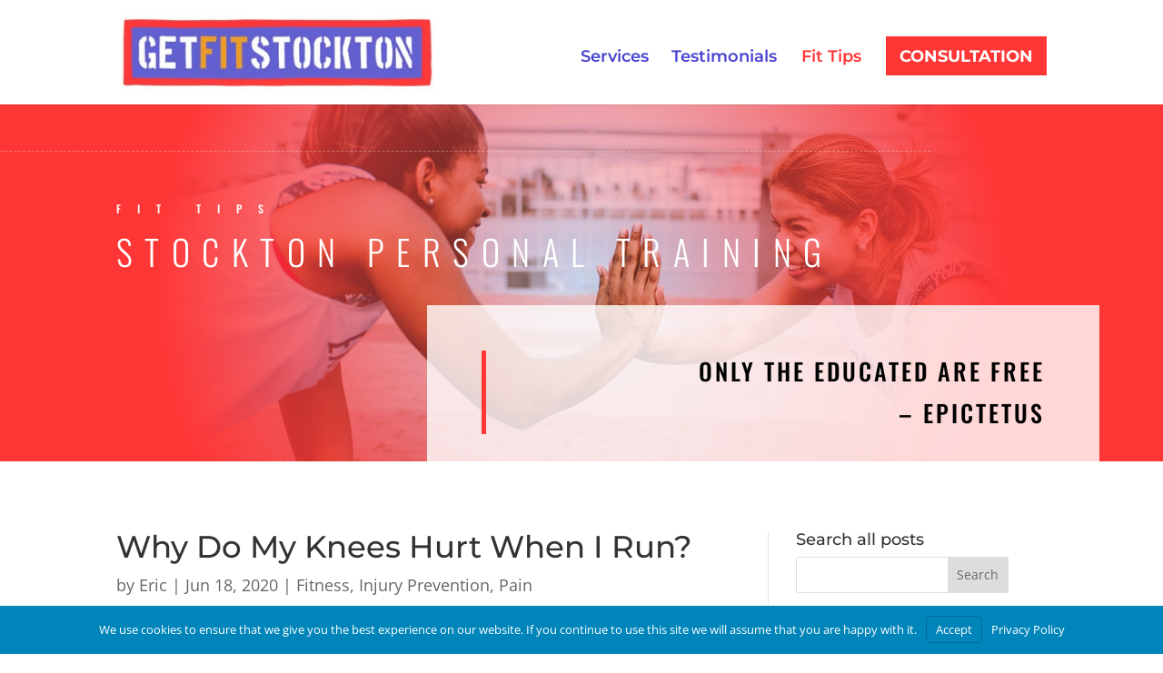

--- FILE ---
content_type: text/css
request_url: https://getfitstockton.com/wp-content/themes/get-fit-stockton/style.css
body_size: 1137
content:
/* 
 Theme Name:     Get Fit Stockton
 Author:         Get Fit Stockton
 Author URI:     http://getfitstockton.com
 Template:       Divi
 Version:        1.01
 Description:   A Child Theme built using the elegantmarketplace.com Child theme maker
Developed by Andrew Palmer for Elegant Marketplace www.elegantmarketplace.com Free to use and duplicate as many times as you like
 Wordpress Version: 4.9.9
*/ 

/*** Responsive Styles Large Desktop And Above 
@media all and (min-width: 1405px) {
  
}***/
 
/*** Responsive Styles Standard Desktop Only 
@media all and (min-width: 1100px) and (max-width: 1405px) {
 
}***/
 
/*** Responsive Styles Tablet And Below 
@media all and (max-width: 980px) {
 
}***/
 
/*** Responsive Styles Tablet Only 
@media all and (min-width: 768px) and (max-width: 980px) {
 
}***/
 
/*** Responsive Styles Smartphone Only 
@media all and (max-width: 767px) {
 
}***/
 
/*** Responsive Styles Smartphone Portrait 
@media all and (max-width: 479px) {
 
}***/

/* ----------- PUT YOUR CUSTOM CSS BELOW THIS LINE -- DO NOT EDIT ABOVE THIS LINE --------------------------- */ 

/*------------------Footer social icons-----------------*/
#footer-bottom > div {
    z-index: 99998!important;
}
#et-footer-nav {
    padding: 3px;
}

#footer-info {
    float: none;
    text-align: center;
}

#footer-bottom .et-social-icons {
    float: none;
    text-align: center;
    margin-top: -33px;
    margin-bottom: 10px
}

#footer-bottom .et-social-icons li {
    display: inline-block;
    margin-left: 13px;
}

#footer-bottom .et-social-icons a {
    display: inline-block;
    font-size: 16px !important;
    position: relative;
    text-align: center;
/*   transition: color 300ms ease 0s;*/
    text-decoration: none;
    height: 40px;
    width: 40px;
    color: #ffffff;
    border-radius: 50px;
    padding: 6px;
    background-color: #ff3636;
    border: 1px solid #ffffff;
    }
    
#footer-bottom .et-social-icons a:hover {
	background-color: #ffffff!important;
	color: #ff3636;
	border-color: #ff3636;
	opacity: 1!important;
}    


/*-----------------[CTA Request Appointment Header Menu Button ]----------------*/
 
.appointment-header-button {border-radius: 0px!important;}
.appointment-header-button a {color: #fff!important;}
li.appointment-header-button {
    background-color:#ff3636; 
    font-weight: 700; 
    text-transform: uppercase; 
    text-align: center; 
    padding: 15px 15px 28px 15px!important;
    border-radius: 3px;
        -moz-transition: all 0.5s; 
        -webkit-transition: all 0.5s;
        transition: all 0.5s;}
li.appointment-header-button:hover {background-color:#4742d0;}

.et-fixed-header #top-menu .appointment-header-button a {
    color: #fff!important;}
.appointment-header-button li.current-menu-ancestor > a, .appointment-header-button li.current-menu-item > a {
    color: #fff !important;}
 
@media only screen and (min-width : 981px) {
    li.appointment-header-button {height: 33px;}}



/*-----------------[Header Dropdown Width]----------------*/

.fullwidth-section-custom .owl-item {
  width: 210px !important;
} 

.nav li ul {
    width: 320px!important;
}

.nav li li a {
    width: 320px!important;
}

/*-----------------[Remove Divi Dropdown Arrow From Menu]----------------*/

#top-menu .menu-item-has-children > a:first-child {padding-right: 0px; padding-bottom: 17px!important;}
#top-menu .menu-item-has-children > a:first-child:after{content: ''; margin-top: -2px;}
#top-menu .menu-item-has-children {padding-right: 0px;}


/*-----------------[Secondary Menu Alignment]----------------*/

#et-secondary-menu {
float: none !important;
text-align: center;
}

/*-------------------[Form text on home page]---------------------*/
#et_pb_contact_form_0 > div.et_pb_contact > form > p.et_pb_contact_field.et_pb_contact_field_2.et_pb_contact_field_half > span {
    color: #fff;
}
.consult-form span.et_pb_contact_field_options_title {
    color: #fff;
}



--- FILE ---
content_type: text/css
request_url: https://getfitstockton.com/wp-content/plugins/hustle/assets/hustle-ui/css/hustle-social.min.css
body_size: 2217
content:
/*!
 * WPMU DEV Hustle UI
 * Copyright 2019 Incsub (https://incsub.com)
 * Licensed under GPL v3 (http://www.gnu.org/licenses/gpl-3.0.html)
 */.hustle-ui.hustle-displaying-in-large .hustle-social{padding:20px}.hustle-ui.hustle-displaying-in-large .hustle-social[data-grid-desktop=inline] ul{min-width:1px;display:-webkit-box;display:-ms-flexbox;display:flex;-ms-flex-wrap:wrap;flex-wrap:wrap;-webkit-box-flex:1;-ms-flex:1;flex:1;-webkit-box-align:center;-ms-flex-align:center;align-items:center;margin:-10px;padding:0}.hustle-ui.hustle-displaying-in-large .hustle-social[data-grid-desktop=inline] ul li{-webkit-box-flex:0;-ms-flex:0 0 auto;flex:0 0 auto;margin:0;padding:10px}@media all and (-ms-high-contrast:none),(-ms-high-contrast:active){.hustle-ui.hustle-displaying-in-large .hustle-social[data-grid-desktop=inline] ul{-webkit-box-flex:1;-ms-flex:1 1 auto;flex:1 1 auto}}.hustle-ui.hustle-displaying-in-large .hustle-social[data-grid-desktop=stacked] ul{display:-webkit-box;display:-ms-flexbox;display:flex;-webkit-box-orient:vertical;-webkit-box-direction:normal;-ms-flex-direction:column;flex-direction:column;margin:-10px;padding:0}.hustle-ui.hustle-displaying-in-large .hustle-social[data-grid-desktop=stacked] ul li{margin:0;padding:10px}.hustle-ui.hustle-displaying-in-small .hustle-social{padding:10px}.hustle-ui.hustle-displaying-in-small .hustle-social[data-grid-mobiles=stacked] ul{display:-webkit-box;display:-ms-flexbox;display:flex;-webkit-box-orient:vertical;-webkit-box-direction:normal;-ms-flex-direction:column;flex-direction:column;margin:-5px;padding:0}.hustle-ui.hustle-displaying-in-small .hustle-social[data-grid-mobiles=stacked] ul li{margin:0;padding:5px}.hustle-ui.hustle-displaying-in-small .hustle-social[data-grid-mobiles=inline] ul{min-width:1px;display:-webkit-box;display:-ms-flexbox;display:flex;-ms-flex-wrap:wrap;flex-wrap:wrap;-webkit-box-flex:1;-ms-flex:1;flex:1;-webkit-box-align:center;-ms-flex-align:center;align-items:center;margin:-5px;padding:0}.hustle-ui.hustle-displaying-in-small .hustle-social[data-grid-mobiles=inline] ul li{-webkit-box-flex:0;-ms-flex:0 0 auto;flex:0 0 auto;margin:0;padding:5px}@media all and (-ms-high-contrast:none),(-ms-high-contrast:active){.hustle-ui.hustle-displaying-in-small .hustle-social[data-grid-mobiles=inline] ul{-webkit-box-flex:1;-ms-flex:1 1 auto;flex:1 1 auto}}.hustle-ui .hustle-social{width:auto;max-width:100%;display:-webkit-inline-box;display:-ms-inline-flexbox;display:inline-flex;margin:0;border:0}.hustle-ui .hustle-social li,.hustle-ui .hustle-social ul{border:0;list-style:none}.hustle-ui .hustle-social li:after,.hustle-ui .hustle-social li:before,.hustle-ui .hustle-social ul:after,.hustle-ui .hustle-social ul:before{content:unset!important;display:none!important}.hustle-ui .hustle-social a[class*=hustle-share-]{display:block;background-image:unset;background-color:rgba(0,0,0,0)}.hustle-ui .hustle-social a[class*=hustle-share-] [class*=hustle-icon-social-]{display:-webkit-box;display:-ms-flexbox;display:flex;-webkit-box-align:center;-ms-flex-align:center;align-items:center;-webkit-box-pack:center;-ms-flex-pack:center;justify-content:center}.hustle-ui .hustle-social a[class*=hustle-share-] .hustle-counter{display:block;font:500 14px/16px "Open Sans",sans-serif;letter-spacing:0}.hustle-ui .hustle-social a[class*=hustle-share-],.hustle-ui .hustle-social a[class*=hustle-share-]:active,.hustle-ui .hustle-social a[class*=hustle-share-]:focus,.hustle-ui .hustle-social a[class*=hustle-share-]:hover{border-width:1px;border-style:solid;outline:0;-webkit-box-shadow:none;box-shadow:none;text-decoration:none}.hustle-ui .hustle-social ul.hustle-counter--none a[class*=hustle-share-] .hustle-counter{display:none}.hustle-ui .hustle-social ul.hustle-counter--stacked a[class*=hustle-share-]{min-width:30px;text-align:center}.hustle-ui .hustle-social ul.hustle-counter--stacked a[class*=hustle-share-] .hustle-counter{padding:10px 4px}.hustle-ui .hustle-social ul.hustle-counter--inline a[class*=hustle-share-]{height:30px;display:-webkit-box;display:-ms-flexbox;display:flex;-webkit-box-align:center;-ms-flex-align:center;align-items:center}.hustle-ui .hustle-social ul.hustle-counter--inline a[class*=hustle-share-] [class*=hustle-icon-social-]{margin-top:-1px;margin-left:-1px}.hustle-ui .hustle-social ul.hustle-counter--inline a[class*=hustle-share-] .hustle-counter{padding:0 10px}@-webkit-keyframes bounceUpDown{60%,75%,90%,from,to{-webkit-animation-timing-function:cubic-bezier(.215,.61,.355,1);animation-timing-function:cubic-bezier(.215,.61,.355,1)}from{-webkit-transform:translateY(0);transform:translateY(0)}75%{-webkit-transform:translateY(-10px);transform:translateY(-10px)}to{-webkit-transform:translateY(0);transform:translateY(0)}}@keyframes bounceUpDown{60%,75%,90%,from,to{-webkit-animation-timing-function:cubic-bezier(.215,.61,.355,1);animation-timing-function:cubic-bezier(.215,.61,.355,1)}from{-webkit-transform:translateY(0);transform:translateY(0)}75%{-webkit-transform:translateY(-10px);transform:translateY(-10px)}to{-webkit-transform:translateY(0);transform:translateY(0)}}@-webkit-keyframes bounceDownUp{60%,75%,90%,from,to{-webkit-animation-timing-function:cubic-bezier(.215,.61,.355,1);animation-timing-function:cubic-bezier(.215,.61,.355,1)}from{-webkit-transform:translateY(0);transform:translateY(0)}75%{-webkit-transform:translateY(10px);transform:translateY(10px)}to{-webkit-transform:translateY(0);transform:translateY(0)}}@keyframes bounceDownUp{60%,75%,90%,from,to{-webkit-animation-timing-function:cubic-bezier(.215,.61,.355,1);animation-timing-function:cubic-bezier(.215,.61,.355,1)}from{-webkit-transform:translateY(0);transform:translateY(0)}75%{-webkit-transform:translateY(10px);transform:translateY(10px)}to{-webkit-transform:translateY(0);transform:translateY(0)}}@-webkit-keyframes flash{from{opacity:1;-khtml-opacity:1}75%{opacity:0;-khtml-opacity:0}to{opacity:1;-khtml-opacity:1}}@keyframes flash{from{opacity:1;-khtml-opacity:1}75%{opacity:0;-khtml-opacity:0}to{opacity:1;-khtml-opacity:1}}@-webkit-keyframes zoom{from{-webkit-transform:scale(1);transform:scale(1)}75%{-webkit-transform:scale(1.2);transform:scale(1.2)}to{-webkit-transform:scale(1);transform:scale(1)}}@keyframes zoom{from{-webkit-transform:scale(1);transform:scale(1)}75%{-webkit-transform:scale(1.2);transform:scale(1.2)}to{-webkit-transform:scale(1);transform:scale(1)}}.hustle-ui .hustle-social ul.hustle-animated li a{-webkit-animation-duration:250ms;animation-duration:250ms;-webkit-animation-fill-mode:both;animation-fill-mode:both;-webkit-transform-origin:center;transform-origin:center;-webkit-transform-style:preserve-3d;transform-style:preserve-3d}.hustle-ui .hustle-social ul.hustle-animated[data-animation=bounceUpDown] li a:hover{-webkit-animation-name:bounceUpDown;animation-name:bounceUpDown}.hustle-ui .hustle-social ul.hustle-animated[data-animation=bounceDownUp] li a:hover{-webkit-animation-name:bounceDownUp;animation-name:bounceDownUp}.hustle-ui .hustle-social ul.hustle-animated[data-animation=flash] li a:hover{-webkit-animation-name:flash;animation-name:flash}.hustle-ui .hustle-social ul.hustle-animated[data-animation=zoom] li a:hover{-webkit-animation-name:zoom;animation-name:zoom}.hustle-ui .hustle-social.hustle-social--default a[class*=hustle-share-]{border-radius:0!important}.hustle-ui .hustle-social.hustle-social--default a[class*=hustle-share-] [class*=hustle-icon-social-]{width:28px;height:28px}.hustle-ui .hustle-social.hustle-social--default[data-custom=false] a.hustle-share--facebook .hustle-icon-social-facebook{color:#32599d}.hustle-ui .hustle-social.hustle-social--default[data-custom=false] ul.hustle-counter--none a.hustle-share--facebook{border-color:transparent}.hustle-ui .hustle-social.hustle-social--default[data-custom=false] ul:not(.hustle-counter--none) a.hustle-share--facebook{border-color:#32599d}.hustle-ui .hustle-social.hustle-social--default[data-custom=false] a.hustle-share--twitter .hustle-icon-social-twitter{color:#000}.hustle-ui .hustle-social.hustle-social--default[data-custom=false] ul.hustle-counter--none a.hustle-share--twitter{border-color:transparent}.hustle-ui .hustle-social.hustle-social--default[data-custom=false] ul:not(.hustle-counter--none) a.hustle-share--twitter{border-color:#000}.hustle-ui .hustle-social.hustle-social--default[data-custom=false] a.hustle-share--google .hustle-icon-social-google{color:#ef3d2c}.hustle-ui .hustle-social.hustle-social--default[data-custom=false] ul.hustle-counter--none a.hustle-share--google{border-color:transparent}.hustle-ui .hustle-social.hustle-social--default[data-custom=false] ul:not(.hustle-counter--none) a.hustle-share--google{border-color:#ef3d2c}.hustle-ui .hustle-social.hustle-social--default[data-custom=false] a.hustle-share--pinterest .hustle-icon-social-pinterest{color:#dc0019}.hustle-ui .hustle-social.hustle-social--default[data-custom=false] ul.hustle-counter--none a.hustle-share--pinterest{border-color:transparent}.hustle-ui .hustle-social.hustle-social--default[data-custom=false] ul:not(.hustle-counter--none) a.hustle-share--pinterest{border-color:#dc0019}.hustle-ui .hustle-social.hustle-social--default[data-custom=false] a.hustle-share--reddit .hustle-icon-social-reddit{color:#ff4500}.hustle-ui .hustle-social.hustle-social--default[data-custom=false] ul.hustle-counter--none a.hustle-share--reddit{border-color:transparent}.hustle-ui .hustle-social.hustle-social--default[data-custom=false] ul:not(.hustle-counter--none) a.hustle-share--reddit{border-color:#ff4500}.hustle-ui .hustle-social.hustle-social--default[data-custom=false] a.hustle-share--linkedin .hustle-icon-social-linkedin{color:#0078ba}.hustle-ui .hustle-social.hustle-social--default[data-custom=false] ul.hustle-counter--none a.hustle-share--linkedin{border-color:transparent}.hustle-ui .hustle-social.hustle-social--default[data-custom=false] ul:not(.hustle-counter--none) a.hustle-share--linkedin{border-color:#0078ba}.hustle-ui .hustle-social.hustle-social--default[data-custom=false] a.hustle-share--vkontakte .hustle-icon-social-vkontakte{color:#4a76a8}.hustle-ui .hustle-social.hustle-social--default[data-custom=false] ul.hustle-counter--none a.hustle-share--vkontakte{border-color:transparent}.hustle-ui .hustle-social.hustle-social--default[data-custom=false] ul:not(.hustle-counter--none) a.hustle-share--vkontakte{border-color:#4a76a8}.hustle-ui .hustle-social.hustle-social--default[data-custom=false] a.hustle-share--500px .hustle-icon-social-500px{color:#000}.hustle-ui .hustle-social.hustle-social--default[data-custom=false] ul.hustle-counter--none a.hustle-share--500px{border-color:transparent}.hustle-ui .hustle-social.hustle-social--default[data-custom=false] ul:not(.hustle-counter--none) a.hustle-share--500px{border-color:#000}.hustle-ui .hustle-social.hustle-social--default[data-custom=false] a.hustle-share--houzz .hustle-icon-social-houzz{color:#4dbc15}.hustle-ui .hustle-social.hustle-social--default[data-custom=false] ul.hustle-counter--none a.hustle-share--houzz{border-color:transparent}.hustle-ui .hustle-social.hustle-social--default[data-custom=false] ul:not(.hustle-counter--none) a.hustle-share--houzz{border-color:#4dbc15}.hustle-ui .hustle-social.hustle-social--default[data-custom=false] a.hustle-share--instagram .hustle-icon-social-instagram{color:#ec0475}.hustle-ui .hustle-social.hustle-social--default[data-custom=false] ul.hustle-counter--none a.hustle-share--instagram{border-color:transparent}.hustle-ui .hustle-social.hustle-social--default[data-custom=false] ul:not(.hustle-counter--none) a.hustle-share--instagram{border-color:#ec0475}.hustle-ui .hustle-social.hustle-social--default[data-custom=false] a.hustle-share--twitch .hustle-icon-social-twitch{color:#4b367c}.hustle-ui .hustle-social.hustle-social--default[data-custom=false] ul.hustle-counter--none a.hustle-share--twitch{border-color:transparent}.hustle-ui .hustle-social.hustle-social--default[data-custom=false] ul:not(.hustle-counter--none) a.hustle-share--twitch{border-color:#4b367c}.hustle-ui .hustle-social.hustle-social--default[data-custom=false] a.hustle-share--youtube .hustle-icon-social-youtube{color:red}.hustle-ui .hustle-social.hustle-social--default[data-custom=false] ul.hustle-counter--none a.hustle-share--youtube{border-color:transparent}.hustle-ui .hustle-social.hustle-social--default[data-custom=false] ul:not(.hustle-counter--none) a.hustle-share--youtube{border-color:red}.hustle-ui .hustle-social.hustle-social--default[data-custom=false] a.hustle-share--telegram .hustle-icon-social-telegram{color:#00ace5}.hustle-ui .hustle-social.hustle-social--default[data-custom=false] ul.hustle-counter--none a.hustle-share--telegram{border-color:transparent}.hustle-ui .hustle-social.hustle-social--default[data-custom=false] ul:not(.hustle-counter--none) a.hustle-share--telegram{border-color:#00ace5}.hustle-ui .hustle-social.hustle-social--default[data-custom=false] a.hustle-share--whatsapp .hustle-icon-social-whatsapp{color:#00c73d}.hustle-ui .hustle-social.hustle-social--default[data-custom=false] ul.hustle-counter--none a.hustle-share--whatsapp{border-color:transparent}.hustle-ui .hustle-social.hustle-social--default[data-custom=false] ul:not(.hustle-counter--none) a.hustle-share--whatsapp{border-color:#00c73d}.hustle-ui .hustle-social.hustle-social--default[data-custom=false] a.hustle-share--email .hustle-icon-social-email{color:#bfb45a}.hustle-ui .hustle-social.hustle-social--default[data-custom=false] ul.hustle-counter--none a.hustle-share--email{border-color:transparent}.hustle-ui .hustle-social.hustle-social--default[data-custom=false] ul:not(.hustle-counter--none) a.hustle-share--email{border-color:#bfb45a}.hustle-ui .hustle-social.hustle-social--default ul.hustle-counter--none a[class*=hustle-share-]{font-size:26px}.hustle-ui .hustle-social.hustle-social--default ul.hustle-counter--stacked a[class*=hustle-share-]{font-size:16px}.hustle-ui .hustle-social.hustle-social--default ul.hustle-counter--stacked a[class*=hustle-share-] [class*=hustle-icon-social-]{margin:0 auto}.hustle-ui .hustle-social.hustle-social--default ul.hustle-counter--stacked a[class*=hustle-share-]{font-size:16px}.hustle-ui .hustle-social.hustle-social--outlined a[class*=hustle-share-]{border-radius:30px!important}.hustle-ui .hustle-social.hustle-social--outlined a[class*=hustle-share-] [class*=hustle-icon-social-]{width:28px;height:28px;font-size:14px}.hustle-ui .hustle-social.hustle-social--outlined[data-custom=false] a.hustle-share--facebook{border-color:#32599d}.hustle-ui .hustle-social.hustle-social--outlined[data-custom=false] a.hustle-share--facebook .hustle-icon-social-facebook{color:#32599d}.hustle-ui .hustle-social.hustle-social--outlined[data-custom=false] a.hustle-share--twitter{border-color:#000}.hustle-ui .hustle-social.hustle-social--outlined[data-custom=false] a.hustle-share--twitter .hustle-icon-social-twitter{color:#000}.hustle-ui .hustle-social.hustle-social--outlined[data-custom=false] a.hustle-share--google{border-color:#ef3d2c}.hustle-ui .hustle-social.hustle-social--outlined[data-custom=false] a.hustle-share--google .hustle-icon-social-google{color:#ef3d2c}.hustle-ui .hustle-social.hustle-social--outlined[data-custom=false] a.hustle-share--pinterest{border-color:#dc0019}.hustle-ui .hustle-social.hustle-social--outlined[data-custom=false] a.hustle-share--pinterest .hustle-icon-social-pinterest{color:#dc0019}.hustle-ui .hustle-social.hustle-social--outlined[data-custom=false] a.hustle-share--reddit{border-color:#ff4500}.hustle-ui .hustle-social.hustle-social--outlined[data-custom=false] a.hustle-share--reddit .hustle-icon-social-reddit{color:#ff4500}.hustle-ui .hustle-social.hustle-social--outlined[data-custom=false] a.hustle-share--linkedin{border-color:#0078ba}.hustle-ui .hustle-social.hustle-social--outlined[data-custom=false] a.hustle-share--linkedin .hustle-icon-social-linkedin{color:#0078ba}.hustle-ui .hustle-social.hustle-social--outlined[data-custom=false] a.hustle-share--vkontakte{border-color:#4a76a8}.hustle-ui .hustle-social.hustle-social--outlined[data-custom=false] a.hustle-share--vkontakte .hustle-icon-social-vkontakte{color:#4a76a8}.hustle-ui .hustle-social.hustle-social--outlined[data-custom=false] a.hustle-share--500px{border-color:#000}.hustle-ui .hustle-social.hustle-social--outlined[data-custom=false] a.hustle-share--500px .hustle-icon-social-500px{color:#000}.hustle-ui .hustle-social.hustle-social--outlined[data-custom=false] a.hustle-share--houzz{border-color:#4dbc15}.hustle-ui .hustle-social.hustle-social--outlined[data-custom=false] a.hustle-share--houzz .hustle-icon-social-houzz{color:#4dbc15}.hustle-ui .hustle-social.hustle-social--outlined[data-custom=false] a.hustle-share--instagram{border-color:#ec0475}.hustle-ui .hustle-social.hustle-social--outlined[data-custom=false] a.hustle-share--instagram .hustle-icon-social-instagram{color:#ec0475}.hustle-ui .hustle-social.hustle-social--outlined[data-custom=false] a.hustle-share--twitch{border-color:#4b367c}.hustle-ui .hustle-social.hustle-social--outlined[data-custom=false] a.hustle-share--twitch .hustle-icon-social-twitch{color:#4b367c}.hustle-ui .hustle-social.hustle-social--outlined[data-custom=false] a.hustle-share--youtube{border-color:red}.hustle-ui .hustle-social.hustle-social--outlined[data-custom=false] a.hustle-share--youtube .hustle-icon-social-youtube{color:red}.hustle-ui .hustle-social.hustle-social--outlined[data-custom=false] a.hustle-share--telegram{border-color:#00ace5}.hustle-ui .hustle-social.hustle-social--outlined[data-custom=false] a.hustle-share--telegram .hustle-icon-social-telegram{color:#00ace5}.hustle-ui .hustle-social.hustle-social--outlined[data-custom=false] a.hustle-share--whatsapp{border-color:#00c73d}.hustle-ui .hustle-social.hustle-social--outlined[data-custom=false] a.hustle-share--whatsapp .hustle-icon-social-whatsapp{color:#00c73d}.hustle-ui .hustle-social.hustle-social--outlined[data-custom=false] a.hustle-share--email{border-color:#bfb45a}.hustle-ui .hustle-social.hustle-social--outlined[data-custom=false] a.hustle-share--email .hustle-icon-social-email{color:#bfb45a}.hustle-ui .hustle-social.hustle-social--outlined ul.hustle-counter--stacked a[class*=hustle-share-] [class*=hustle-icon-social-]{margin:0 auto}.hustle-ui .hustle-social.hustle-social--rounded a[class*=hustle-share-]{border-radius:30px!important}.hustle-ui .hustle-social.hustle-social--rounded a[class*=hustle-share-] [class*=hustle-icon-social-]{height:30px;border-radius:30px!important;font-size:14px}.hustle-ui .hustle-social.hustle-social--rounded[data-custom=false] a.hustle-share--facebook{border-color:#32599d}.hustle-ui .hustle-social.hustle-social--rounded[data-custom=false] a.hustle-share--facebook .hustle-icon-social-facebook{background-color:#32599d;color:#fff}.hustle-ui .hustle-social.hustle-social--rounded[data-custom=false] a.hustle-share--twitter{border-color:#000}.hustle-ui .hustle-social.hustle-social--rounded[data-custom=false] a.hustle-share--twitter .hustle-icon-social-twitter{background-color:#000;color:#fff}.hustle-ui .hustle-social.hustle-social--rounded[data-custom=false] a.hustle-share--google{border-color:#ef3d2c}.hustle-ui .hustle-social.hustle-social--rounded[data-custom=false] a.hustle-share--google .hustle-icon-social-google{background-color:#ef3d2c;color:#fff}.hustle-ui .hustle-social.hustle-social--rounded[data-custom=false] a.hustle-share--pinterest{border-color:#dc0019}.hustle-ui .hustle-social.hustle-social--rounded[data-custom=false] a.hustle-share--pinterest .hustle-icon-social-pinterest{background-color:#dc0019;color:#fff}.hustle-ui .hustle-social.hustle-social--rounded[data-custom=false] a.hustle-share--reddit{border-color:#ff4500}.hustle-ui .hustle-social.hustle-social--rounded[data-custom=false] a.hustle-share--reddit .hustle-icon-social-reddit{background-color:#ff4500;color:#fff}.hustle-ui .hustle-social.hustle-social--rounded[data-custom=false] a.hustle-share--linkedin{border-color:#0078ba}.hustle-ui .hustle-social.hustle-social--rounded[data-custom=false] a.hustle-share--linkedin .hustle-icon-social-linkedin{background-color:#0078ba;color:#fff}.hustle-ui .hustle-social.hustle-social--rounded[data-custom=false] a.hustle-share--vkontakte{border-color:#4a76a8}.hustle-ui .hustle-social.hustle-social--rounded[data-custom=false] a.hustle-share--vkontakte .hustle-icon-social-vkontakte{background-color:#4a76a8;color:#fff}.hustle-ui .hustle-social.hustle-social--rounded[data-custom=false] a.hustle-share--500px{border-color:#000}.hustle-ui .hustle-social.hustle-social--rounded[data-custom=false] a.hustle-share--500px .hustle-icon-social-500px{background-color:#000;color:#fff}.hustle-ui .hustle-social.hustle-social--rounded[data-custom=false] a.hustle-share--houzz{border-color:#4dbc15}.hustle-ui .hustle-social.hustle-social--rounded[data-custom=false] a.hustle-share--houzz .hustle-icon-social-houzz{background-color:#4dbc15;color:#fff}.hustle-ui .hustle-social.hustle-social--rounded[data-custom=false] a.hustle-share--instagram{border-color:#ec0475}.hustle-ui .hustle-social.hustle-social--rounded[data-custom=false] a.hustle-share--instagram .hustle-icon-social-instagram{background-color:#ec0475;color:#fff}.hustle-ui .hustle-social.hustle-social--rounded[data-custom=false] a.hustle-share--twitch{border-color:#4b367c}.hustle-ui .hustle-social.hustle-social--rounded[data-custom=false] a.hustle-share--twitch .hustle-icon-social-twitch{background-color:#4b367c;color:#fff}.hustle-ui .hustle-social.hustle-social--rounded[data-custom=false] a.hustle-share--youtube{border-color:red}.hustle-ui .hustle-social.hustle-social--rounded[data-custom=false] a.hustle-share--youtube .hustle-icon-social-youtube{background-color:red;color:#fff}.hustle-ui .hustle-social.hustle-social--rounded[data-custom=false] a.hustle-share--telegram{border-color:#00ace5}.hustle-ui .hustle-social.hustle-social--rounded[data-custom=false] a.hustle-share--telegram .hustle-icon-social-telegram{background-color:#00ace5;color:#fff}.hustle-ui .hustle-social.hustle-social--rounded[data-custom=false] a.hustle-share--whatsapp{border-color:#00c73d}.hustle-ui .hustle-social.hustle-social--rounded[data-custom=false] a.hustle-share--whatsapp .hustle-icon-social-whatsapp{background-color:#00c73d;color:#fff}.hustle-ui .hustle-social.hustle-social--rounded[data-custom=false] a.hustle-share--email{border-color:#bfb45a}.hustle-ui .hustle-social.hustle-social--rounded[data-custom=false] a.hustle-share--email .hustle-icon-social-email{background-color:#bfb45a;color:#fff}.hustle-ui .hustle-social.hustle-social--rounded ul.hustle-counter--none a[class*=hustle-share-]{border-width:0}.hustle-ui .hustle-social.hustle-social--rounded ul.hustle-counter--none a[class*=hustle-share-] [class*=hustle-icon-social-]{width:30px}.hustle-ui .hustle-social.hustle-social--rounded ul.hustle-counter--stacked a[class*=hustle-share-] [class*=hustle-icon-social-]{width:auto;margin-top:-1px;margin-right:-1px;margin-left:-1px}.hustle-ui .hustle-social.hustle-social--rounded ul.hustle-counter--inline a[class*=hustle-share-] [class*=hustle-icon-social-]{width:30px;margin-top:-1px;margin-left:-1px}.hustle-ui .hustle-social.hustle-social--squared a[class*=hustle-share-]{border-radius:0!important}.hustle-ui .hustle-social.hustle-social--squared a[class*=hustle-share-] [class*=hustle-icon-social-]{height:30px;font-size:16px}.hustle-ui .hustle-social.hustle-social--squared[data-custom=false] a.hustle-share--facebook{border-color:#32599d}.hustle-ui .hustle-social.hustle-social--squared[data-custom=false] a.hustle-share--facebook .hustle-icon-social-facebook{background-color:#32599d;color:#fff}.hustle-ui .hustle-social.hustle-social--squared[data-custom=false] a.hustle-share--twitter{border-color:#000}.hustle-ui .hustle-social.hustle-social--squared[data-custom=false] a.hustle-share--twitter .hustle-icon-social-twitter{background-color:#000;color:#fff}.hustle-ui .hustle-social.hustle-social--squared[data-custom=false] a.hustle-share--google{border-color:#ef3d2c}.hustle-ui .hustle-social.hustle-social--squared[data-custom=false] a.hustle-share--google .hustle-icon-social-google{background-color:#ef3d2c;color:#fff}.hustle-ui .hustle-social.hustle-social--squared[data-custom=false] a.hustle-share--pinterest{border-color:#dc0019}.hustle-ui .hustle-social.hustle-social--squared[data-custom=false] a.hustle-share--pinterest .hustle-icon-social-pinterest{background-color:#dc0019;color:#fff}.hustle-ui .hustle-social.hustle-social--squared[data-custom=false] a.hustle-share--reddit{border-color:#ff4500}.hustle-ui .hustle-social.hustle-social--squared[data-custom=false] a.hustle-share--reddit .hustle-icon-social-reddit{background-color:#ff4500;color:#fff}.hustle-ui .hustle-social.hustle-social--squared[data-custom=false] a.hustle-share--linkedin{border-color:#0078ba}.hustle-ui .hustle-social.hustle-social--squared[data-custom=false] a.hustle-share--linkedin .hustle-icon-social-linkedin{background-color:#0078ba;color:#fff}.hustle-ui .hustle-social.hustle-social--squared[data-custom=false] a.hustle-share--vkontakte{border-color:#4a76a8}.hustle-ui .hustle-social.hustle-social--squared[data-custom=false] a.hustle-share--vkontakte .hustle-icon-social-vkontakte{background-color:#4a76a8;color:#fff}.hustle-ui .hustle-social.hustle-social--squared[data-custom=false] a.hustle-share--500px{border-color:#000}.hustle-ui .hustle-social.hustle-social--squared[data-custom=false] a.hustle-share--500px .hustle-icon-social-500px{background-color:#000;color:#fff}.hustle-ui .hustle-social.hustle-social--squared[data-custom=false] a.hustle-share--houzz{border-color:#4dbc15}.hustle-ui .hustle-social.hustle-social--squared[data-custom=false] a.hustle-share--houzz .hustle-icon-social-houzz{background-color:#4dbc15;color:#fff}.hustle-ui .hustle-social.hustle-social--squared[data-custom=false] a.hustle-share--instagram{border-color:#ec0475}.hustle-ui .hustle-social.hustle-social--squared[data-custom=false] a.hustle-share--instagram .hustle-icon-social-instagram{background-color:#ec0475;color:#fff}.hustle-ui .hustle-social.hustle-social--squared[data-custom=false] a.hustle-share--twitch{border-color:#4b367c}.hustle-ui .hustle-social.hustle-social--squared[data-custom=false] a.hustle-share--twitch .hustle-icon-social-twitch{background-color:#4b367c;color:#fff}.hustle-ui .hustle-social.hustle-social--squared[data-custom=false] a.hustle-share--youtube{border-color:red}.hustle-ui .hustle-social.hustle-social--squared[data-custom=false] a.hustle-share--youtube .hustle-icon-social-youtube{background-color:red;color:#fff}.hustle-ui .hustle-social.hustle-social--squared[data-custom=false] a.hustle-share--telegram{border-color:#00ace5}.hustle-ui .hustle-social.hustle-social--squared[data-custom=false] a.hustle-share--telegram .hustle-icon-social-telegram{background-color:#00ace5;color:#fff}.hustle-ui .hustle-social.hustle-social--squared[data-custom=false] a.hustle-share--whatsapp{border-color:#00c73d}.hustle-ui .hustle-social.hustle-social--squared[data-custom=false] a.hustle-share--whatsapp .hustle-icon-social-whatsapp{background-color:#00c73d;color:#fff}.hustle-ui .hustle-social.hustle-social--squared[data-custom=false] a.hustle-share--email{border-color:#bfb45a}.hustle-ui .hustle-social.hustle-social--squared[data-custom=false] a.hustle-share--email .hustle-icon-social-email{background-color:#bfb45a;color:#fff}.hustle-ui .hustle-social.hustle-social--squared ul.hustle-counter--none a[class*=hustle-share-]{border-width:0}.hustle-ui .hustle-social.hustle-social--squared ul.hustle-counter--none a[class*=hustle-share-] [class*=hustle-icon-social-]{width:30px}.hustle-ui .hustle-social.hustle-social--squared ul.hustle-counter--stacked a[class*=hustle-share-] [class*=hustle-icon-social-]{width:auto;margin-top:-1px;margin-right:-1px;margin-left:-1px}.hustle-ui .hustle-social.hustle-social--squared ul.hustle-counter--inline a[class*=hustle-share-] [class*=hustle-icon-social-]{width:30px;margin-top:-1px;margin-left:-1px}


/* 371196-1768999745-au */